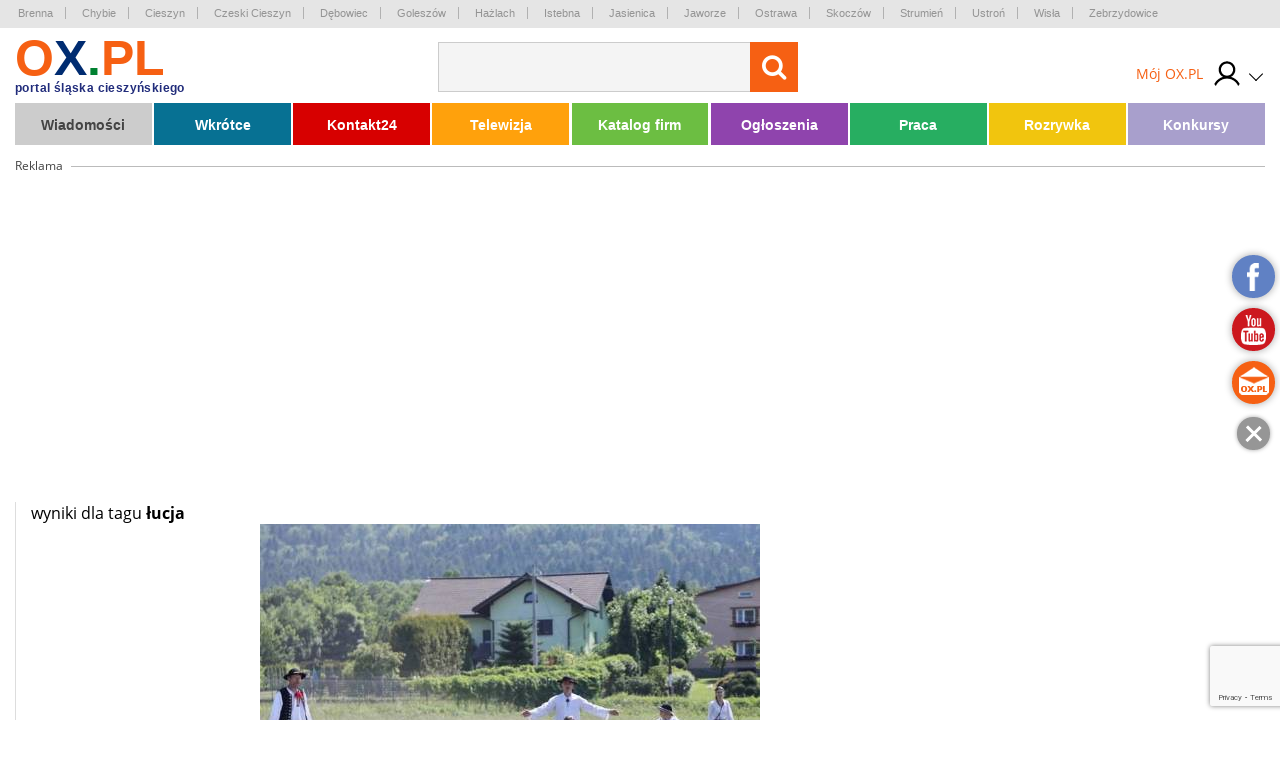

--- FILE ---
content_type: text/html; charset=utf-8
request_url: https://www.google.com/recaptcha/api2/anchor?ar=1&k=6LfdU7YnAAAAAMgfoxo_epy7M5Fi1NvHszL6wJZX&co=aHR0cHM6Ly90YWdpLm94LnBsOjQ0Mw..&hl=en&v=PoyoqOPhxBO7pBk68S4YbpHZ&size=invisible&anchor-ms=20000&execute-ms=30000&cb=wtv8va953o2r
body_size: 48687
content:
<!DOCTYPE HTML><html dir="ltr" lang="en"><head><meta http-equiv="Content-Type" content="text/html; charset=UTF-8">
<meta http-equiv="X-UA-Compatible" content="IE=edge">
<title>reCAPTCHA</title>
<style type="text/css">
/* cyrillic-ext */
@font-face {
  font-family: 'Roboto';
  font-style: normal;
  font-weight: 400;
  font-stretch: 100%;
  src: url(//fonts.gstatic.com/s/roboto/v48/KFO7CnqEu92Fr1ME7kSn66aGLdTylUAMa3GUBHMdazTgWw.woff2) format('woff2');
  unicode-range: U+0460-052F, U+1C80-1C8A, U+20B4, U+2DE0-2DFF, U+A640-A69F, U+FE2E-FE2F;
}
/* cyrillic */
@font-face {
  font-family: 'Roboto';
  font-style: normal;
  font-weight: 400;
  font-stretch: 100%;
  src: url(//fonts.gstatic.com/s/roboto/v48/KFO7CnqEu92Fr1ME7kSn66aGLdTylUAMa3iUBHMdazTgWw.woff2) format('woff2');
  unicode-range: U+0301, U+0400-045F, U+0490-0491, U+04B0-04B1, U+2116;
}
/* greek-ext */
@font-face {
  font-family: 'Roboto';
  font-style: normal;
  font-weight: 400;
  font-stretch: 100%;
  src: url(//fonts.gstatic.com/s/roboto/v48/KFO7CnqEu92Fr1ME7kSn66aGLdTylUAMa3CUBHMdazTgWw.woff2) format('woff2');
  unicode-range: U+1F00-1FFF;
}
/* greek */
@font-face {
  font-family: 'Roboto';
  font-style: normal;
  font-weight: 400;
  font-stretch: 100%;
  src: url(//fonts.gstatic.com/s/roboto/v48/KFO7CnqEu92Fr1ME7kSn66aGLdTylUAMa3-UBHMdazTgWw.woff2) format('woff2');
  unicode-range: U+0370-0377, U+037A-037F, U+0384-038A, U+038C, U+038E-03A1, U+03A3-03FF;
}
/* math */
@font-face {
  font-family: 'Roboto';
  font-style: normal;
  font-weight: 400;
  font-stretch: 100%;
  src: url(//fonts.gstatic.com/s/roboto/v48/KFO7CnqEu92Fr1ME7kSn66aGLdTylUAMawCUBHMdazTgWw.woff2) format('woff2');
  unicode-range: U+0302-0303, U+0305, U+0307-0308, U+0310, U+0312, U+0315, U+031A, U+0326-0327, U+032C, U+032F-0330, U+0332-0333, U+0338, U+033A, U+0346, U+034D, U+0391-03A1, U+03A3-03A9, U+03B1-03C9, U+03D1, U+03D5-03D6, U+03F0-03F1, U+03F4-03F5, U+2016-2017, U+2034-2038, U+203C, U+2040, U+2043, U+2047, U+2050, U+2057, U+205F, U+2070-2071, U+2074-208E, U+2090-209C, U+20D0-20DC, U+20E1, U+20E5-20EF, U+2100-2112, U+2114-2115, U+2117-2121, U+2123-214F, U+2190, U+2192, U+2194-21AE, U+21B0-21E5, U+21F1-21F2, U+21F4-2211, U+2213-2214, U+2216-22FF, U+2308-230B, U+2310, U+2319, U+231C-2321, U+2336-237A, U+237C, U+2395, U+239B-23B7, U+23D0, U+23DC-23E1, U+2474-2475, U+25AF, U+25B3, U+25B7, U+25BD, U+25C1, U+25CA, U+25CC, U+25FB, U+266D-266F, U+27C0-27FF, U+2900-2AFF, U+2B0E-2B11, U+2B30-2B4C, U+2BFE, U+3030, U+FF5B, U+FF5D, U+1D400-1D7FF, U+1EE00-1EEFF;
}
/* symbols */
@font-face {
  font-family: 'Roboto';
  font-style: normal;
  font-weight: 400;
  font-stretch: 100%;
  src: url(//fonts.gstatic.com/s/roboto/v48/KFO7CnqEu92Fr1ME7kSn66aGLdTylUAMaxKUBHMdazTgWw.woff2) format('woff2');
  unicode-range: U+0001-000C, U+000E-001F, U+007F-009F, U+20DD-20E0, U+20E2-20E4, U+2150-218F, U+2190, U+2192, U+2194-2199, U+21AF, U+21E6-21F0, U+21F3, U+2218-2219, U+2299, U+22C4-22C6, U+2300-243F, U+2440-244A, U+2460-24FF, U+25A0-27BF, U+2800-28FF, U+2921-2922, U+2981, U+29BF, U+29EB, U+2B00-2BFF, U+4DC0-4DFF, U+FFF9-FFFB, U+10140-1018E, U+10190-1019C, U+101A0, U+101D0-101FD, U+102E0-102FB, U+10E60-10E7E, U+1D2C0-1D2D3, U+1D2E0-1D37F, U+1F000-1F0FF, U+1F100-1F1AD, U+1F1E6-1F1FF, U+1F30D-1F30F, U+1F315, U+1F31C, U+1F31E, U+1F320-1F32C, U+1F336, U+1F378, U+1F37D, U+1F382, U+1F393-1F39F, U+1F3A7-1F3A8, U+1F3AC-1F3AF, U+1F3C2, U+1F3C4-1F3C6, U+1F3CA-1F3CE, U+1F3D4-1F3E0, U+1F3ED, U+1F3F1-1F3F3, U+1F3F5-1F3F7, U+1F408, U+1F415, U+1F41F, U+1F426, U+1F43F, U+1F441-1F442, U+1F444, U+1F446-1F449, U+1F44C-1F44E, U+1F453, U+1F46A, U+1F47D, U+1F4A3, U+1F4B0, U+1F4B3, U+1F4B9, U+1F4BB, U+1F4BF, U+1F4C8-1F4CB, U+1F4D6, U+1F4DA, U+1F4DF, U+1F4E3-1F4E6, U+1F4EA-1F4ED, U+1F4F7, U+1F4F9-1F4FB, U+1F4FD-1F4FE, U+1F503, U+1F507-1F50B, U+1F50D, U+1F512-1F513, U+1F53E-1F54A, U+1F54F-1F5FA, U+1F610, U+1F650-1F67F, U+1F687, U+1F68D, U+1F691, U+1F694, U+1F698, U+1F6AD, U+1F6B2, U+1F6B9-1F6BA, U+1F6BC, U+1F6C6-1F6CF, U+1F6D3-1F6D7, U+1F6E0-1F6EA, U+1F6F0-1F6F3, U+1F6F7-1F6FC, U+1F700-1F7FF, U+1F800-1F80B, U+1F810-1F847, U+1F850-1F859, U+1F860-1F887, U+1F890-1F8AD, U+1F8B0-1F8BB, U+1F8C0-1F8C1, U+1F900-1F90B, U+1F93B, U+1F946, U+1F984, U+1F996, U+1F9E9, U+1FA00-1FA6F, U+1FA70-1FA7C, U+1FA80-1FA89, U+1FA8F-1FAC6, U+1FACE-1FADC, U+1FADF-1FAE9, U+1FAF0-1FAF8, U+1FB00-1FBFF;
}
/* vietnamese */
@font-face {
  font-family: 'Roboto';
  font-style: normal;
  font-weight: 400;
  font-stretch: 100%;
  src: url(//fonts.gstatic.com/s/roboto/v48/KFO7CnqEu92Fr1ME7kSn66aGLdTylUAMa3OUBHMdazTgWw.woff2) format('woff2');
  unicode-range: U+0102-0103, U+0110-0111, U+0128-0129, U+0168-0169, U+01A0-01A1, U+01AF-01B0, U+0300-0301, U+0303-0304, U+0308-0309, U+0323, U+0329, U+1EA0-1EF9, U+20AB;
}
/* latin-ext */
@font-face {
  font-family: 'Roboto';
  font-style: normal;
  font-weight: 400;
  font-stretch: 100%;
  src: url(//fonts.gstatic.com/s/roboto/v48/KFO7CnqEu92Fr1ME7kSn66aGLdTylUAMa3KUBHMdazTgWw.woff2) format('woff2');
  unicode-range: U+0100-02BA, U+02BD-02C5, U+02C7-02CC, U+02CE-02D7, U+02DD-02FF, U+0304, U+0308, U+0329, U+1D00-1DBF, U+1E00-1E9F, U+1EF2-1EFF, U+2020, U+20A0-20AB, U+20AD-20C0, U+2113, U+2C60-2C7F, U+A720-A7FF;
}
/* latin */
@font-face {
  font-family: 'Roboto';
  font-style: normal;
  font-weight: 400;
  font-stretch: 100%;
  src: url(//fonts.gstatic.com/s/roboto/v48/KFO7CnqEu92Fr1ME7kSn66aGLdTylUAMa3yUBHMdazQ.woff2) format('woff2');
  unicode-range: U+0000-00FF, U+0131, U+0152-0153, U+02BB-02BC, U+02C6, U+02DA, U+02DC, U+0304, U+0308, U+0329, U+2000-206F, U+20AC, U+2122, U+2191, U+2193, U+2212, U+2215, U+FEFF, U+FFFD;
}
/* cyrillic-ext */
@font-face {
  font-family: 'Roboto';
  font-style: normal;
  font-weight: 500;
  font-stretch: 100%;
  src: url(//fonts.gstatic.com/s/roboto/v48/KFO7CnqEu92Fr1ME7kSn66aGLdTylUAMa3GUBHMdazTgWw.woff2) format('woff2');
  unicode-range: U+0460-052F, U+1C80-1C8A, U+20B4, U+2DE0-2DFF, U+A640-A69F, U+FE2E-FE2F;
}
/* cyrillic */
@font-face {
  font-family: 'Roboto';
  font-style: normal;
  font-weight: 500;
  font-stretch: 100%;
  src: url(//fonts.gstatic.com/s/roboto/v48/KFO7CnqEu92Fr1ME7kSn66aGLdTylUAMa3iUBHMdazTgWw.woff2) format('woff2');
  unicode-range: U+0301, U+0400-045F, U+0490-0491, U+04B0-04B1, U+2116;
}
/* greek-ext */
@font-face {
  font-family: 'Roboto';
  font-style: normal;
  font-weight: 500;
  font-stretch: 100%;
  src: url(//fonts.gstatic.com/s/roboto/v48/KFO7CnqEu92Fr1ME7kSn66aGLdTylUAMa3CUBHMdazTgWw.woff2) format('woff2');
  unicode-range: U+1F00-1FFF;
}
/* greek */
@font-face {
  font-family: 'Roboto';
  font-style: normal;
  font-weight: 500;
  font-stretch: 100%;
  src: url(//fonts.gstatic.com/s/roboto/v48/KFO7CnqEu92Fr1ME7kSn66aGLdTylUAMa3-UBHMdazTgWw.woff2) format('woff2');
  unicode-range: U+0370-0377, U+037A-037F, U+0384-038A, U+038C, U+038E-03A1, U+03A3-03FF;
}
/* math */
@font-face {
  font-family: 'Roboto';
  font-style: normal;
  font-weight: 500;
  font-stretch: 100%;
  src: url(//fonts.gstatic.com/s/roboto/v48/KFO7CnqEu92Fr1ME7kSn66aGLdTylUAMawCUBHMdazTgWw.woff2) format('woff2');
  unicode-range: U+0302-0303, U+0305, U+0307-0308, U+0310, U+0312, U+0315, U+031A, U+0326-0327, U+032C, U+032F-0330, U+0332-0333, U+0338, U+033A, U+0346, U+034D, U+0391-03A1, U+03A3-03A9, U+03B1-03C9, U+03D1, U+03D5-03D6, U+03F0-03F1, U+03F4-03F5, U+2016-2017, U+2034-2038, U+203C, U+2040, U+2043, U+2047, U+2050, U+2057, U+205F, U+2070-2071, U+2074-208E, U+2090-209C, U+20D0-20DC, U+20E1, U+20E5-20EF, U+2100-2112, U+2114-2115, U+2117-2121, U+2123-214F, U+2190, U+2192, U+2194-21AE, U+21B0-21E5, U+21F1-21F2, U+21F4-2211, U+2213-2214, U+2216-22FF, U+2308-230B, U+2310, U+2319, U+231C-2321, U+2336-237A, U+237C, U+2395, U+239B-23B7, U+23D0, U+23DC-23E1, U+2474-2475, U+25AF, U+25B3, U+25B7, U+25BD, U+25C1, U+25CA, U+25CC, U+25FB, U+266D-266F, U+27C0-27FF, U+2900-2AFF, U+2B0E-2B11, U+2B30-2B4C, U+2BFE, U+3030, U+FF5B, U+FF5D, U+1D400-1D7FF, U+1EE00-1EEFF;
}
/* symbols */
@font-face {
  font-family: 'Roboto';
  font-style: normal;
  font-weight: 500;
  font-stretch: 100%;
  src: url(//fonts.gstatic.com/s/roboto/v48/KFO7CnqEu92Fr1ME7kSn66aGLdTylUAMaxKUBHMdazTgWw.woff2) format('woff2');
  unicode-range: U+0001-000C, U+000E-001F, U+007F-009F, U+20DD-20E0, U+20E2-20E4, U+2150-218F, U+2190, U+2192, U+2194-2199, U+21AF, U+21E6-21F0, U+21F3, U+2218-2219, U+2299, U+22C4-22C6, U+2300-243F, U+2440-244A, U+2460-24FF, U+25A0-27BF, U+2800-28FF, U+2921-2922, U+2981, U+29BF, U+29EB, U+2B00-2BFF, U+4DC0-4DFF, U+FFF9-FFFB, U+10140-1018E, U+10190-1019C, U+101A0, U+101D0-101FD, U+102E0-102FB, U+10E60-10E7E, U+1D2C0-1D2D3, U+1D2E0-1D37F, U+1F000-1F0FF, U+1F100-1F1AD, U+1F1E6-1F1FF, U+1F30D-1F30F, U+1F315, U+1F31C, U+1F31E, U+1F320-1F32C, U+1F336, U+1F378, U+1F37D, U+1F382, U+1F393-1F39F, U+1F3A7-1F3A8, U+1F3AC-1F3AF, U+1F3C2, U+1F3C4-1F3C6, U+1F3CA-1F3CE, U+1F3D4-1F3E0, U+1F3ED, U+1F3F1-1F3F3, U+1F3F5-1F3F7, U+1F408, U+1F415, U+1F41F, U+1F426, U+1F43F, U+1F441-1F442, U+1F444, U+1F446-1F449, U+1F44C-1F44E, U+1F453, U+1F46A, U+1F47D, U+1F4A3, U+1F4B0, U+1F4B3, U+1F4B9, U+1F4BB, U+1F4BF, U+1F4C8-1F4CB, U+1F4D6, U+1F4DA, U+1F4DF, U+1F4E3-1F4E6, U+1F4EA-1F4ED, U+1F4F7, U+1F4F9-1F4FB, U+1F4FD-1F4FE, U+1F503, U+1F507-1F50B, U+1F50D, U+1F512-1F513, U+1F53E-1F54A, U+1F54F-1F5FA, U+1F610, U+1F650-1F67F, U+1F687, U+1F68D, U+1F691, U+1F694, U+1F698, U+1F6AD, U+1F6B2, U+1F6B9-1F6BA, U+1F6BC, U+1F6C6-1F6CF, U+1F6D3-1F6D7, U+1F6E0-1F6EA, U+1F6F0-1F6F3, U+1F6F7-1F6FC, U+1F700-1F7FF, U+1F800-1F80B, U+1F810-1F847, U+1F850-1F859, U+1F860-1F887, U+1F890-1F8AD, U+1F8B0-1F8BB, U+1F8C0-1F8C1, U+1F900-1F90B, U+1F93B, U+1F946, U+1F984, U+1F996, U+1F9E9, U+1FA00-1FA6F, U+1FA70-1FA7C, U+1FA80-1FA89, U+1FA8F-1FAC6, U+1FACE-1FADC, U+1FADF-1FAE9, U+1FAF0-1FAF8, U+1FB00-1FBFF;
}
/* vietnamese */
@font-face {
  font-family: 'Roboto';
  font-style: normal;
  font-weight: 500;
  font-stretch: 100%;
  src: url(//fonts.gstatic.com/s/roboto/v48/KFO7CnqEu92Fr1ME7kSn66aGLdTylUAMa3OUBHMdazTgWw.woff2) format('woff2');
  unicode-range: U+0102-0103, U+0110-0111, U+0128-0129, U+0168-0169, U+01A0-01A1, U+01AF-01B0, U+0300-0301, U+0303-0304, U+0308-0309, U+0323, U+0329, U+1EA0-1EF9, U+20AB;
}
/* latin-ext */
@font-face {
  font-family: 'Roboto';
  font-style: normal;
  font-weight: 500;
  font-stretch: 100%;
  src: url(//fonts.gstatic.com/s/roboto/v48/KFO7CnqEu92Fr1ME7kSn66aGLdTylUAMa3KUBHMdazTgWw.woff2) format('woff2');
  unicode-range: U+0100-02BA, U+02BD-02C5, U+02C7-02CC, U+02CE-02D7, U+02DD-02FF, U+0304, U+0308, U+0329, U+1D00-1DBF, U+1E00-1E9F, U+1EF2-1EFF, U+2020, U+20A0-20AB, U+20AD-20C0, U+2113, U+2C60-2C7F, U+A720-A7FF;
}
/* latin */
@font-face {
  font-family: 'Roboto';
  font-style: normal;
  font-weight: 500;
  font-stretch: 100%;
  src: url(//fonts.gstatic.com/s/roboto/v48/KFO7CnqEu92Fr1ME7kSn66aGLdTylUAMa3yUBHMdazQ.woff2) format('woff2');
  unicode-range: U+0000-00FF, U+0131, U+0152-0153, U+02BB-02BC, U+02C6, U+02DA, U+02DC, U+0304, U+0308, U+0329, U+2000-206F, U+20AC, U+2122, U+2191, U+2193, U+2212, U+2215, U+FEFF, U+FFFD;
}
/* cyrillic-ext */
@font-face {
  font-family: 'Roboto';
  font-style: normal;
  font-weight: 900;
  font-stretch: 100%;
  src: url(//fonts.gstatic.com/s/roboto/v48/KFO7CnqEu92Fr1ME7kSn66aGLdTylUAMa3GUBHMdazTgWw.woff2) format('woff2');
  unicode-range: U+0460-052F, U+1C80-1C8A, U+20B4, U+2DE0-2DFF, U+A640-A69F, U+FE2E-FE2F;
}
/* cyrillic */
@font-face {
  font-family: 'Roboto';
  font-style: normal;
  font-weight: 900;
  font-stretch: 100%;
  src: url(//fonts.gstatic.com/s/roboto/v48/KFO7CnqEu92Fr1ME7kSn66aGLdTylUAMa3iUBHMdazTgWw.woff2) format('woff2');
  unicode-range: U+0301, U+0400-045F, U+0490-0491, U+04B0-04B1, U+2116;
}
/* greek-ext */
@font-face {
  font-family: 'Roboto';
  font-style: normal;
  font-weight: 900;
  font-stretch: 100%;
  src: url(//fonts.gstatic.com/s/roboto/v48/KFO7CnqEu92Fr1ME7kSn66aGLdTylUAMa3CUBHMdazTgWw.woff2) format('woff2');
  unicode-range: U+1F00-1FFF;
}
/* greek */
@font-face {
  font-family: 'Roboto';
  font-style: normal;
  font-weight: 900;
  font-stretch: 100%;
  src: url(//fonts.gstatic.com/s/roboto/v48/KFO7CnqEu92Fr1ME7kSn66aGLdTylUAMa3-UBHMdazTgWw.woff2) format('woff2');
  unicode-range: U+0370-0377, U+037A-037F, U+0384-038A, U+038C, U+038E-03A1, U+03A3-03FF;
}
/* math */
@font-face {
  font-family: 'Roboto';
  font-style: normal;
  font-weight: 900;
  font-stretch: 100%;
  src: url(//fonts.gstatic.com/s/roboto/v48/KFO7CnqEu92Fr1ME7kSn66aGLdTylUAMawCUBHMdazTgWw.woff2) format('woff2');
  unicode-range: U+0302-0303, U+0305, U+0307-0308, U+0310, U+0312, U+0315, U+031A, U+0326-0327, U+032C, U+032F-0330, U+0332-0333, U+0338, U+033A, U+0346, U+034D, U+0391-03A1, U+03A3-03A9, U+03B1-03C9, U+03D1, U+03D5-03D6, U+03F0-03F1, U+03F4-03F5, U+2016-2017, U+2034-2038, U+203C, U+2040, U+2043, U+2047, U+2050, U+2057, U+205F, U+2070-2071, U+2074-208E, U+2090-209C, U+20D0-20DC, U+20E1, U+20E5-20EF, U+2100-2112, U+2114-2115, U+2117-2121, U+2123-214F, U+2190, U+2192, U+2194-21AE, U+21B0-21E5, U+21F1-21F2, U+21F4-2211, U+2213-2214, U+2216-22FF, U+2308-230B, U+2310, U+2319, U+231C-2321, U+2336-237A, U+237C, U+2395, U+239B-23B7, U+23D0, U+23DC-23E1, U+2474-2475, U+25AF, U+25B3, U+25B7, U+25BD, U+25C1, U+25CA, U+25CC, U+25FB, U+266D-266F, U+27C0-27FF, U+2900-2AFF, U+2B0E-2B11, U+2B30-2B4C, U+2BFE, U+3030, U+FF5B, U+FF5D, U+1D400-1D7FF, U+1EE00-1EEFF;
}
/* symbols */
@font-face {
  font-family: 'Roboto';
  font-style: normal;
  font-weight: 900;
  font-stretch: 100%;
  src: url(//fonts.gstatic.com/s/roboto/v48/KFO7CnqEu92Fr1ME7kSn66aGLdTylUAMaxKUBHMdazTgWw.woff2) format('woff2');
  unicode-range: U+0001-000C, U+000E-001F, U+007F-009F, U+20DD-20E0, U+20E2-20E4, U+2150-218F, U+2190, U+2192, U+2194-2199, U+21AF, U+21E6-21F0, U+21F3, U+2218-2219, U+2299, U+22C4-22C6, U+2300-243F, U+2440-244A, U+2460-24FF, U+25A0-27BF, U+2800-28FF, U+2921-2922, U+2981, U+29BF, U+29EB, U+2B00-2BFF, U+4DC0-4DFF, U+FFF9-FFFB, U+10140-1018E, U+10190-1019C, U+101A0, U+101D0-101FD, U+102E0-102FB, U+10E60-10E7E, U+1D2C0-1D2D3, U+1D2E0-1D37F, U+1F000-1F0FF, U+1F100-1F1AD, U+1F1E6-1F1FF, U+1F30D-1F30F, U+1F315, U+1F31C, U+1F31E, U+1F320-1F32C, U+1F336, U+1F378, U+1F37D, U+1F382, U+1F393-1F39F, U+1F3A7-1F3A8, U+1F3AC-1F3AF, U+1F3C2, U+1F3C4-1F3C6, U+1F3CA-1F3CE, U+1F3D4-1F3E0, U+1F3ED, U+1F3F1-1F3F3, U+1F3F5-1F3F7, U+1F408, U+1F415, U+1F41F, U+1F426, U+1F43F, U+1F441-1F442, U+1F444, U+1F446-1F449, U+1F44C-1F44E, U+1F453, U+1F46A, U+1F47D, U+1F4A3, U+1F4B0, U+1F4B3, U+1F4B9, U+1F4BB, U+1F4BF, U+1F4C8-1F4CB, U+1F4D6, U+1F4DA, U+1F4DF, U+1F4E3-1F4E6, U+1F4EA-1F4ED, U+1F4F7, U+1F4F9-1F4FB, U+1F4FD-1F4FE, U+1F503, U+1F507-1F50B, U+1F50D, U+1F512-1F513, U+1F53E-1F54A, U+1F54F-1F5FA, U+1F610, U+1F650-1F67F, U+1F687, U+1F68D, U+1F691, U+1F694, U+1F698, U+1F6AD, U+1F6B2, U+1F6B9-1F6BA, U+1F6BC, U+1F6C6-1F6CF, U+1F6D3-1F6D7, U+1F6E0-1F6EA, U+1F6F0-1F6F3, U+1F6F7-1F6FC, U+1F700-1F7FF, U+1F800-1F80B, U+1F810-1F847, U+1F850-1F859, U+1F860-1F887, U+1F890-1F8AD, U+1F8B0-1F8BB, U+1F8C0-1F8C1, U+1F900-1F90B, U+1F93B, U+1F946, U+1F984, U+1F996, U+1F9E9, U+1FA00-1FA6F, U+1FA70-1FA7C, U+1FA80-1FA89, U+1FA8F-1FAC6, U+1FACE-1FADC, U+1FADF-1FAE9, U+1FAF0-1FAF8, U+1FB00-1FBFF;
}
/* vietnamese */
@font-face {
  font-family: 'Roboto';
  font-style: normal;
  font-weight: 900;
  font-stretch: 100%;
  src: url(//fonts.gstatic.com/s/roboto/v48/KFO7CnqEu92Fr1ME7kSn66aGLdTylUAMa3OUBHMdazTgWw.woff2) format('woff2');
  unicode-range: U+0102-0103, U+0110-0111, U+0128-0129, U+0168-0169, U+01A0-01A1, U+01AF-01B0, U+0300-0301, U+0303-0304, U+0308-0309, U+0323, U+0329, U+1EA0-1EF9, U+20AB;
}
/* latin-ext */
@font-face {
  font-family: 'Roboto';
  font-style: normal;
  font-weight: 900;
  font-stretch: 100%;
  src: url(//fonts.gstatic.com/s/roboto/v48/KFO7CnqEu92Fr1ME7kSn66aGLdTylUAMa3KUBHMdazTgWw.woff2) format('woff2');
  unicode-range: U+0100-02BA, U+02BD-02C5, U+02C7-02CC, U+02CE-02D7, U+02DD-02FF, U+0304, U+0308, U+0329, U+1D00-1DBF, U+1E00-1E9F, U+1EF2-1EFF, U+2020, U+20A0-20AB, U+20AD-20C0, U+2113, U+2C60-2C7F, U+A720-A7FF;
}
/* latin */
@font-face {
  font-family: 'Roboto';
  font-style: normal;
  font-weight: 900;
  font-stretch: 100%;
  src: url(//fonts.gstatic.com/s/roboto/v48/KFO7CnqEu92Fr1ME7kSn66aGLdTylUAMa3yUBHMdazQ.woff2) format('woff2');
  unicode-range: U+0000-00FF, U+0131, U+0152-0153, U+02BB-02BC, U+02C6, U+02DA, U+02DC, U+0304, U+0308, U+0329, U+2000-206F, U+20AC, U+2122, U+2191, U+2193, U+2212, U+2215, U+FEFF, U+FFFD;
}

</style>
<link rel="stylesheet" type="text/css" href="https://www.gstatic.com/recaptcha/releases/PoyoqOPhxBO7pBk68S4YbpHZ/styles__ltr.css">
<script nonce="rUQjq0FsfiIedyljetUC6A" type="text/javascript">window['__recaptcha_api'] = 'https://www.google.com/recaptcha/api2/';</script>
<script type="text/javascript" src="https://www.gstatic.com/recaptcha/releases/PoyoqOPhxBO7pBk68S4YbpHZ/recaptcha__en.js" nonce="rUQjq0FsfiIedyljetUC6A">
      
    </script></head>
<body><div id="rc-anchor-alert" class="rc-anchor-alert"></div>
<input type="hidden" id="recaptcha-token" value="[base64]">
<script type="text/javascript" nonce="rUQjq0FsfiIedyljetUC6A">
      recaptcha.anchor.Main.init("[\x22ainput\x22,[\x22bgdata\x22,\x22\x22,\[base64]/[base64]/MjU1Ong/[base64]/[base64]/[base64]/[base64]/[base64]/[base64]/[base64]/[base64]/[base64]/[base64]/[base64]/[base64]/[base64]/[base64]/[base64]\\u003d\x22,\[base64]\\u003d\x22,\x22w6IsCG0dOSx0wp/CsjQRZ0jCsXUAEMKVWCIGOUhsRQ91B8Opw4bCqcKiw5Fsw7E3V8KmNcOrwp9BwrHDiMOkLgwhODnDjcO/w7hKZcOmwo/CmEZiw4TDpxHCtsK5FsKFw51OHkMTODtNwq1SZALDscKNOcOmTcKodsKkwr7Dr8OYeGhTChHChcO2UX/CtEXDnwAXw4JbCMObwrFHw4rCuFRxw7HDm8KAwrZUM8K+wpnCk2zDrMK9w7Z/PDQFwpnCm8O6wrPCuzg3WUUUKWPCosKMwrHCqMOcwqdKw7Igw5TChMOJw4N8d0/CkV/[base64]/DmMKPwr7Dhkk1fWwvwoc4wrkmw63CvUbDrcK1wpvDgRQrKwMfwqIUFgcCbizCkMO1DMKqN3Z9ADbDg8KBJlfDscKBaU7DqcOOOcO5wr0xwqAKbS/CvMKCwo3CvsOQw6nDgsOww7LClMOTwrvChMOGRcOycwDDhlbCisOAT8OYwqwNaClRGRHDuhEyfmPCkz0qw4EmbW5FMsKNwpLDmsOgwr7CnmjDtnLCpHtgTMOwaMKuwolZPH/Cim9fw5h6wrnClidgwoLCijDDn087WTzDiiPDjzZGw6IxbcKQCcKSLU7DiMOXwpHCu8KSwrnDgcOeB8KrasO/wql+wp3DosKIwpITwp3DvMKJBkLCkQk/wrHDgRDCv1fCoMK0wrMUwqrComTCtxVYJcOWw6fChsOeORDCjsOXwoMqw4jChgTCl8OEfMO8wpDDgsKswqg/AsOEF8O8w6fDqgLCksOiwq/CkWTDgTg1f8O4ScKtScKhw5gfwpXDoicLPMO2w4nCnFc+G8OBwrDDu8OQB8K3w53DlsOkw7dpakpswooHKsKdw5rDsj8awqvDnnHCowLDtsKSw6kPZ8KPwqVSJil/w53DpH9wTWUaZ8KXUcOuZBTChkzCuGsrCxsUw7jCg3gJI8KrNcO1ZBrDpU5TCcKXw7Msf8OlwqVyfMKxwrTCg1IdQl9SJjsNIMKow7TDrsK0bMKsw5lqw4HCvDTCoihNw5/CikDCjsKWwr8dwrHDmnHCtlJvwocUw7TDvBstwoQrw7XCh0vCvQtFMW5mWTh5wq3CncOLIMKmViABX8O5wp/[base64]/[base64]/[base64]/DqkrDvMKoQFPCm8Oow7LClz3DqlvDmMKydcOJTMOlHsKuwr5Fw5RTFVPCrMOkdsOvSzFtX8KkAMKNw6DCvMOPw6BbSzjCpMOFwpFBF8KTw7DCrEvCjH9zwr9yw6E5w7HDlgxBw5fCr33CgMOeHQ4LMndTw4TDhVwAw7lLJABvXidiwqRuw6HCjQ/DvCbCrkp5w6NowpE4w7VwH8KlLUHClkbDjMKBwpdIFGppwq/CtS84WsOoU8K7J8OtNkYHBsKJCj99wr0vwoBjW8K0wqjCp8Kka8OHw6rDgkB8HEHCv13DmsKZQGTDjsO4dCdRNMOIwoUEB2rDs3PCghLDiMKrDXvCg8OwwqkJHTMlImDDqirCmcO3JiNpw512GAXDiMKRw6phw7kUccKhw5Uuwq/CtcODw6wrHlpTfhLDtcKBHT/Cm8KEw43CiMKhw7ImJMO7U3xwYTPDtcO5wo1hPSzCtsKWwpp+TTlYwr0bOGTDoyHChEc7w4TDiFDCksK5MMKhw7sow6UCfD4tfgdSw4PDizlpw4/CqQTCvAtraSTCtcOUQ3jClsO3esO1wrYNwqfCtE1bwrI3w51/w7XCh8O3e0XCicKJw4zDth7DtsOsw7jCkMKAT8KJw5TDijQbJcOiw65RIGEBwoLDjRPDqQksLnjCpjzCkG0PEcOrAzs8wrsow5l4wq/CujTDoifClMOES1ZARcOgcSnDgksDHms4wq/[base64]/DmcOCw6xqw4bDnyrDpTbCl8KPY8Okw54Gw4pZW03CsUrDixNrazfCmkTDkMKhNzTDu1hdw5DCs8Ozw6LCjE1ow79TLBLCgG93w4jDg8KNLMOoez8ZFkHDvgPCl8O4w6HDocOlworCvsOzwrNmwq/ClsOnQRAQwrljwpzCgVLDpsOswpl8a8Onw4FmDMKSw4tJw7MGIAPCu8KvA8OrTMO4wrvDnsO8woBaQFILw6rCvEREQ3rCh8OMFhFuw4vDksK/wrUQZsOVLm9pNsKcJsOSworCisK7BMKCw5zDscKQbMOTDMK3d3BywrUlPiYbQcKRKlpdLQrCrcOlwqcWZzcoZcKgw4TDnDANE0MFD8OqwoLCiMOGwp/Ch8KMMsOQw6fDv8K5blfCh8OZw6jCu8Kpwp1QfMOmwqPCu27DhxvCqsOGw6fDvTHDsSI+PhtJw5U/[base64]/Cm2VBw6JXw7Zbal5qw4fCksKAZ3UywrFrw5Zjw6LDoj7Dh1HDqcKgPC7Ch3rDicOaLMKswogmJcKuUjvDhMODw5TDtgHCqWPCrT1Nwq/Cq0rCtcOPecO9DzFHFSrCkcKJwqFOw4xOw6lPw4zDgMKhS8K8UMOQw7R0aQMDXcOCQWxpwogvGlIlwosSwrBMbQMSIVRfwp3Dlh/DmzLDg8OkwrR6w6nDiRDCgMOBQ3nDt2JJwrnCrBV8fj/Dow9Tw6rDkms9wq/ClcOuw5bDsSfCmzDDgVgBfwYUw7rCsx47wr/[base64]/DkBHDvQHCrjY8KDUCJ2l9w6gcw6PDmlTDrcOxelUEAwPDssKyw4UUw5duTwfClcO0wp3Dn8O9w7jChTbDgsOyw64mwrzDkMKmw7hjCQ/DrMKxRsKAEMKIScKAM8K6Q8KDfCBQbQbClXHCncOhf3vCqcKhwqvCncOrw7zDpDHCmwwhw43Ch3YCRzfDmHg5w63Cpz/[base64]/[base64]/w7d2wp8pAcOIESbCmcOmwpzCtcOiw7NGEsKXBAfClMKkw4TDvnYgYsOCAhHCsVrCo8Oae30Aw50dNsKxwrvCrkVZN211wqvCmCTDu8Kpw6/DpDHDgMOidxDDlHBrwqkFw5HChX3Ds8OXwozCjMKeLB97I8K6eEscw7TDk8OYYx0Jw6MqwrLCvsKjQFk2NcKWwrgBecKaDyFrw6DDqsOBw5pPU8Okb8Kxwr43w60vS8OQw6hgw4/Cu8OGOkvDrcO+w4hAwp5pw47CoMKjCXRGE8OKCMKoESjDogbDksKfwpsFwok5wo/CgVJ4fXTCtMKhwoHDucKkw5XCrCU1RhwDw4V2w7bClmtKIFfChFLDu8O7w6TDni/CnsO0KUHCtcK4WTPDgcO9w4UhQcOMw4jCsGbDk8ObOMKiVMOZwoHDj2PCn8KqQMOOw67DuDFWw5J7XcOUwq3Ds28NwrA6wq7Co37DjiFXw5vCmFnCgjNIPsOzIjXDoyh/[base64]/d8Onw4DClMKTw78XwpjDuDrCmcOBNSfDg8KaVF1hwpDCncKHwqIDwqzCnT7Cm8Obw45awpfCkcKMMMOdw79vf2YpVG/ChMKFE8KKwpbCkHvDmsKGwofCkMK/wqrDoXInBhzClQnCoFkXHCxnwp0ucMK/D1lYw7fDvwrDjHfDlcK9GsKaw6UkG8O9wonCvHrDiwcCw7rChcKdfjclw4nCqAFCT8K1FFzDh8OkG8OgwoIFwq8kwoQAw53CtwPDnsOmw7Ilwo3ClsKUw6QJcxHDhHvCusOhw5MWw4TDum3DhsOQworCpjNrXMKcwpVZwqgUw7JZaFPDoW5IcyHDqsO8wo/ContgwqgewpAAw7fCocOBWMK8EFLDtMO8w5DDkcORI8OdYi3Di3VOOcKhcGwZw6DCi0rDucOow41FCCFbw4xPw7zDicOtwr7DrcO2w5UfIcOQwpJlwqPDr8O8PMKAwrUdZHLCg1bCmMO7wqTDrQ0RwrJne8OhwpfDrcKZe8Osw4Jtw4/ChFMPOTVLLl40eHvDo8OJwopzf0TDmMOBEC7Cm1JIwoPCgsKuwqLDkMO2aD18Pgt8bEowaA3Cv8OPIw5YwqrDnArDssOmPFZsw78BwrtCwr/ChMKuw4ZxSgdWOcOgOndtw4gbZMK2IBnCrcOIw5tNw6TDrsOvZcKxwo7CqEzCp25Iwo3DvMOlw4TDsVTDm8OzwoXCk8OWCsK4CMOrbsKewpHDu8OWGsKQwq3ChcOSwqQvRQHDiXPDvk9Pw5VpDsOAwoV7LcOgw5Akc8KFMsO8wrYKw45nXC/CusKSQz7CqTjDojzCm8KmccO4wrRLw7zDtxIWLQoOw45Lwpgva8KkZ3TDrR4+IW7Ds8Orwo9hQ8KCa8K5wpoZQcO5w7I0Hn0Cwr/[base64]/DscKvwqUgG0ViwoMtw5gmwpUiEnxqwpvDr8KHMMOJw6HCllwQwr5nYw93w4TCuMOAw7MIw5LDvBkUw5HDh19mV8OYZMOsw5PCqjRMwrLDoRkBIGTDuWAjw6ZGw6DCrk4+wq0NN1LCtMKvwp7Dp3/DtsOdwqpYT8KWRsKMQh4LwonDly3ChMKXcWZKIBM2YgTCrQM8Z1IDwqIbU0dPTMKOwrRyw5DClsOyw7TDssO8OxI0wo7DhMO/EH08w5TDvkMWbsK+XHpgGmrDtsOSwqrCv8OcQMOSKkI/woNFURvCosOIVH7Cj8KgH8KrVGnCkMKyNU0CNMOIOmjCvsOoe8KSwqDDmRtewojDk3IlP8OCEMO4UlF3wrLDm29lw5wuLTswGlMKGMKsbRo7w6wgw6TCrwx3egrCqjfCtcK6eUI+w490w7ZZMcO2cRR9w4XDtcK/w6Eww7bCin/DosOIKBU5TBg4w7wGccK7w4nDvwM0w57CpC0JfiTDv8O+w7bDv8KvwocJwqTDrShIwrXCscODFsKCwqESwobCnRvDp8OPIC5sGcOWwroYUk8Fw6UqAGEbO8OLAcOSw7/Dk8KxBgoZHxxqPcKqw5sdwqhsaWjCl0o6w6/Dj0Iyw5cIw6jCt2IUQHvCmcKCw7pvGcONwrXDlFvDocO/wo7DgsOzcMO4w7PCj3Mywr90fcKyw6HDoMOKEmMiw47DlGTCqsOtMDvDqcOOwrDDpMOOwq/DgzLDo8K0w6LCgHAmIlYBaTJHMMKBAxYmUwxbAC7Com7CnUQlwpTCnVQXY8OlwoU3wq7DtiLDgA3DgsO9wrRiMhcvT8O1RRvCmcKMIwLDk8O7w7RNwrMiRMO2w5R+AcOwaiNGQsORwrnDjzFjw5bCjifDoGHCmy3DgcO9wqNRw7jCmx/DgARKwrYiwq/DgsOOwo0XdH7DoMKFUxl0S2NrwoNqF1nCkMOOecK3DU9ewqxRw6IwYMKdFsOTw6PDrcOfw6fDmgB/VcKQAGjCqX9VEQ0EwohlR30IVcKyFkpBQXRlUkJoQCILN8KvRQNIwpHDoUjDhMKXw7ICw5rDgQHDql5gZ8KKw5vCgB8TA8OubWLCg8OQw5w+w7DChi4vwo7Cl8Olw5/DssOcO8OGwrvDhVFlGsOCwpBIwp0FwrllEEghQBIANMKswpjDi8KmDMOIwoHCuUt7w4HCin45wp58w6cyw7UHaMODJ8K1wqtKbsOEwp0BRiJNwq0pGE56w5gYPcOKw6bDlRzDscKJwq7CnRzCgj/CqMO8fsKQfcKWwrljwok1LMOVwoknHMOrwrk0wp3CtTnDtUIqZh/[base64]/JBY8Yj7CocKbMW5Ww7HDtEzDsMOpw61XKmvDjsOKF1HDoCY0f8K2bEwfw6/[base64]/w6TDmcOmYMOnF14aw5snYMKoSsOXcAsowrIvFy3DvUhQF2Mkw4fCqcKVwqZYwrTDksOVYjbCkifCisK0H8Ofw5TCpFfDlMOuLMOsRcOdR1Ijw4MQRcKQLcOOP8Kqw63DuSHDucK/w7gfC8OVEX3DlHlMw4ozT8O+MiZdccOWwqRWd17CpWPDsHzCs1DCgGtEw7c8w4HDgDjCrxQXwqJYwoLDrUvDgsO5VHrCu3fClMO/wpzDlcKVN0vDtcKiw68BwpDDocK7w7nDmDlsGTsbw7Nqw4AtESPCuh0Aw7bCpMKsChIpXsKBw7nCjCY8w75KAMOJwow9G2/DtnfCm8O+QsKTCkUmM8OUwpMRwrXDhh9ULCMQXw5ywrPDvFU4w74KwoRBJE/Ds8OUw5nCowgDR8K/[base64]/DmV07w6F2wpDCj8O2wrl9Y8KbAcKYeMO5w40sw67CtQMPYMKOQcK9w5nCtsKOwonDuMKcW8KCw67CjcOqw6PCtcK3w4w/wpROZHguJcKhwoDDtcOrBBN/OGpFw6crFmbDrMOFHsKHw4XCpMOiwrrDj8K7BMOYGivDgMKVPsOjHT/DtsK8wq53wrHDssOJw7DDnTbCsXbDncK3ZTvDlXrDilFnwqHCgMOtw74Ywr/Cl8KBNcKDwrvCmcKswq1pecOyw4zCnynDn0XDtwXDmxzDsMKwUMKXwpjDosOwwqLDm8OHw67DqmfClMOvIsOMLynCncOwcsKFw4kfIhtUCcOeTsKndik2d0bDicKDwo7CpcKqwpQvw5siHyTDgibDn03DtcOrw5zDnlRJwqNtUR4mw7PDsQLDkS95IEfDsQdOwo/DnwXCjcOiwq/DqwXCv8Onw75Cw6Y0wrZjwoTDvsORw7DClCR1DiFbTz80wrvDg8OdwozDksK5w5PDt0bCqxAWbQUvJ8KRJ2LDqC0cw4jCnMKHNMOiwplfA8KUw7fCsMKWwpMEw5/DvMKxw4rDsMK6EcKwYS/DnsKxw5bCuzXDhDfDssKGwr/[base64]/DsyLDhk48VnjCt8KhwrV7aSkmwrrDrFcwIBbDgQ9CBMOqQwpBw6fCiXLCoEsXwr9Fwp1xQG/DlsOCW2cHNmZvw7DDp0Atw47DtMOlRA3CvMORw7nDvU/ClzzDisK2wpLCo8K8w78NYsOHwpzCqH7CnVrDtXnDsH48wpxzwqjCkQ/DgzRlGMKEe8OvwpFuw40wCArCs049wqxTA8KsKQxFw5QCwqtbw5Bcw7jDmsO/w47DqMKAwr0aw7hbw7HDp8K4cgfCsMOjF8OowohMRcOdXwU1w6d/w4bCjMO4Gg1hwrYkw5jCm1Zzw5pPWg9XOsKXKiLCtMOGwozDhUzChDM6eyUgGcKFaMOewpHDoDp+aUfCusODIsOuU0BQVidVw7zDjkwrASlaw77CucKfwoVJwqfConICRl0/wq7DkAMjwpXDpsOlw6kAw5QOIEjCq8ONbcObw6s9e8Kvw4dRdyTDpcOXT8OkR8OqZRHCtkXCuy7Ct03CgcKiI8KcI8OQDV7CpzXDphbDl8KawpTCssKVw4MgSsOtw5xsGiTDpHDCtmTCvFbDhC0WYFzDk8Oiw6fDosOXwrHChWMwbk7CkgxtVsOjwqTCo8KCw5/[base64]/[base64]/Oy/[base64]/Dlz1WwrbDlsKCw4LDln/DoHXDkTLClFbCmjwzw4IOwocNw7BVw4HDgRMawpVJworCq8OfHMKBw5cPU8KOw63DlzjCimFdeV1TMMOlO0bCmMKBw6J0QgnCq8KnK8K0DE5xwpd/[base64]/CrDh4wp3DlR4/ecK6VsOENHjCq8OYwozDpwTDu34yGcOQw5zDkcK3KzXChMK4DcO0w4IGQXfDs3YQw47DiyMKw400wqNcwrjDrsKgw7nCsghhwqvDuz4sPsKWLBQxdMOjDxVkwphDw6M4Mi7CjFjCkcKzw75Jw67DtMO1w7tBw4lTw7Ncw7/CkcOwc8OENi5dHQzCssKSwpcJwoHDjsKjwodoXgFndmccwpdmeMOZw5wqTcOZSDVUwqDCmMOLw5/[base64]/CmHDCmDvCnFvDnsOtecO4w5hcwrRPwqoIHsKpwqDDvnJfdcKGYUzDtWbDtMK4b0bDpBRRa2d8W8KKLxsOwrwVwr3Djl4Sw7rCu8K8w7/CgxERI8KKwqvDisO0wplXw7sFI0YWQzzDrinDuSnDg1LCn8KYOcKEwrzDqjLClFEvw6psJMKeNVDCtMK5wrjCvcKuNMKRfS5zwqpcwo55w6U2wrlcV8KmDF4/PW0mRMOqHwXCrsKuw7sew6TDtFA5w44wwpZQwq1+ejEdZVxqJ8KxQlDCtW/DmsKdB3Bgw7DDn8Kkw4dGwrDDilNYVjc8wrzCicKkB8KnOMKWw6s6RWnCgk7Ck3ldw69vKMKVwo3Dg8KTK8KRfFbDscOmScO3LMK+MW/CucKswrvCqzXDpxN0wog4OcKYwoAHw6TCqsOoCz3CjsOhwpFQPB1Hw6RgZh1+w4xlbsOCwonDsMOaXmNxOTvDgsK9w6fDi0/CsMOOCsKoKH3DkcKNB1bCvRNMIDBhRMKVwrnDlsKFwrXDhB03A8KQdHvCuW8uwotNwp3CvMKADRdcOcKWfMOeQRHDuxXDjsOuYV5OZVJuwqzCiUrCilXDsR7CvsOLY8KQMcOdw4nChMKyMnxjwpfCk8O5Lw9Uw5PDnsOSwp/DjMO8RcOrEEFWw71WwotkwoDCgsO0woUBHSnCpcKNw7tIOC0vwoYtKsKlO1bCvFsPXWsrw6lOQcKQH8K/wrRVw5BbCsOXRCZuw69kw5XDmMOremR/w4zCh8KKwqXDocOYClrDvnU6w5bDlTsHa8OkNX0AdUnDriHCkxVLw78YGWBPwpp9VMOPfCY/w4bCoDHDmsKqwpg3wpnDrsOBw6HCtxAzDsKUwrLChcKlZ8KCVgfCsBXDrF/DocOOdcKzw4gRwqzDijkvwqp3woLCpWEXw7bCtUfDvMOwwqDDoMKZAsKKdkBAw5vDjztyEMKzwpsowp9ew55/[base64]/Cn8KcwqhgMEVkw6gMw6HDjMKLXjTDkS/[base64]/SsKpZcKowrwRwqt5DGILw7jCj2jDrsO7PsOMw7N5w5NBEcOhwqF6wqPDkydabUYCXkpJw4x/IcKzw4dxw5TDs8O6w7BLw4nDgHnCrMKcwqTCljLDngRgwqguKSbDjXhzwrTDmGvCsUrCk8OawoHCl8KaFcKbwrhrwr0yd14vQmlmwpVGw7vDnF7DjsOmw5bCk8KawpLDisKxbUsYO2Qdb2hjHm/DsMOWwpgVwphIY8K/PsO7woTCqsOUN8KgwqrCqXFTHcOsEjLDk0IUwqXDhwLCvzwRQ8Ocw54Aw5/CsU5/[base64]/w4PCr8O1B8K3PSvCgsKXIMKQwrXDhsO1w5lSw7LCnsO3wqhiPTIjwpXDu8OgZVjDpsO/X8OLwpAsQ8OjWGVvTQ7DgcKNZcKGwpbCjsO0XyzCiR3CiSrCix5zHMOrEcO7w4/Dh8OfwrIdwqJCOztTPsOAw44EPcO8fTXCqcKWd2TDkD80cEZ8dmLCkMKuw5A5CAbClsKQUxzDlQ/[base64]/[base64]/[base64]/K8KsRjbDlGDCtR8Ww6DDhFNgFcODwoFESm/DgMOuw5XCjsO9w4DCucKpTMKBGsKWacOLUsOWwpxcZsKATxI/w6zDu3TDmcOKZ8O3wq5lSMKgW8K6w5daw5xnwrbCocKychjDiQDCixAowqLCuX/[base64]/AEFlBsONw6jCghFow57CvF/CoQ0kw6twHSQyw6PDvmtaXFLCmBpWw4fDsQDCjH0ow5JmE8OUw57CujDDvcONw7oAwqnDshRtwqVhYsOTI8KjR8KDQlPDjB5dFEsJEcOCXCM1w7vDgXDDm8K8w6/CvsKaWAImw5RGw4ReeHguw7LDgS/CpMK6MVLCqQrCjVnCgcKgHFICEnUawpTDhcO2N8K9wr7CkMKHN8OyVsOsfjbDrcOlP13Ch8OuOipvw6sSXS4xwqxAwr0dBMOTw4cPw4TCssO5woVqMkPCgm5BL2zDgGvDrMKlw7bDvcO1c8Omw6/DuAt+w4xlGMKbw4khJFrChsKXBcKswrM4wqtid0omAcOYw4/DpMOzSMKlecKKw6DCvkcbw5bCp8OnIMKLOEvCgk8yw6vDoMOiwrvCiMKrw7FaUcOLwpkhY8K4H2ZBwoTDhR0/[base64]/Dr8KIw4HDunbDmA/CpsOvMBNjFcOnw7p4w6/Cu8OQw5UZwqR9wo8BXcOpw7HDl8KiFlzCrMOLwqk5w6rDpy0gw57CgMK0ZnwFRx/[base64]/Ct2zDu8O1w4nCh8O2E0zDvzbCgcOkw5TClsKFwoMCTjTCkAxIHGXCgsOdIEnCpUbCqcO/wrvCk0kdU2tKw4bDsybCgUlNbk5ew5bCrQxLRhZdOsK7fMODNg3DocK+ZcOuwrIsPW0/[base64]/wqvCt1PCosKFIcOTRFfDtcOKScK/MMOAw6N2wrvDk8OdVTh9bsOiRyEGw4FGw6RXHQo6fcOgYwdyVMKvPiXDnFbCscKpw4xFw5jCssKhw4PCvsKSZFwGwohbNMKCXTvDnMKew6VVQ1o7wpzChmzCsxgCNMKdwqp/w7kUHMKpRcKjwr7DkWtsKzhTVzHCg13CpVXCvsODwobDo8KlPcK0DXVqwoLCggYIGsKaw47Cp082AVzCowJQw7xxFMKXWSrDg8OYU8KjdRV/aCs+GMOqLwPCjcO4w7UDE3h8wrjCi05iwpLDs8OKQhkFcAByw5dxwo7CucOMw47CtA/[base64]/CosK/wrpNwofCscKjTR/DmcKYc8O9wrpHwqwzw6HCvAEEwpwGwozCtwAXw7LDosOVwrhFSALDr2Ypw6rCllvDtVzCnMOKFMKbeMO6w4zClcOYw5TCjcKEc8OJwo7CqMK5wrRww6peNRokFDQ/csKaBzzDi8KZIcO6w4lMJzVawrUJBMObEcK6XcOKw75rwrRxHMKxw61LYMOdw4QKwosyXsO0c8OMOcODLkxzwr/Cp1rDp8KLwrnDn8KxD8KqQm4/O1A6RApfwos9O3/[base64]/[base64]/w4VYDMKCcsK/VcK+LMOXwpBDwqwyw5/Co2AswpjDpFBxwrXCqAtNw4/[base64]/DqGQQw7rCjFg/[base64]/CglAEw5nCn8KKQiwLwqxow7N1w4bCqQDCrgDCp8O+wq/[base64]/CscKRw7LCiEg5dsOvw78yCsOnCVwjW1YhwoEjwpp4woLDosKhI8KGw7zDncO4cxoXPQjDm8OxwpQKw7xFwrnDhh/CrsKTwodUwpnCpzvCo8ORFxA6K2TDmcOBSDENw5XDmA/CuMOgw7JuL3oOwrJ9CcKcSsOUw48rwoAcO8KMw4vDusOuIsK+w7tCCCTDqVN6BMKXVwHCp2ILwq/Cjmwlw5BxGcKRTmjCpgzDqsOoeG7DnA09w6VvCsKjI8KcLVJ9SQ/CmzDClcK/d1bCvBzDq1ZTC8K6w7IdwpDCmcKuUHZ8AkYVE8K7w5LCq8OBwp7Dswlqw7NFMkPCjMOUUlvDvcKyw7gnAMOkw6nCvwYcAMO3FGnCqyPDgMK1fAhgw48/[base64]/DtsKQwoIST8Omwr3DlcOSw7fCrMKGwpXCrULCmQ7DucODfnHChMOdXjPDocONwrrDtWzCncKtFSDCscKMRMKawonClTrDtgBVw5c4LHzCssOrEcKsV8OvQsK7csKuwpoyf1TCrgjDocK/HsOQw5DDsgnCtEUWw7vDl8O0wrXCsMK/EAHCqcOTw5s4LhzCp8KwLF5IbWvCnMK/[base64]/Dp3DDv8OMBcO0DMKLa8Kxw4MkwprDjwnDrMOyw7oBwpwHOQEUwrZGMlpww6Bnwrxjw5oIw7HDgMODbsOewo/DusKGHcOlK0V/[base64]/CgsKyFy9Cw5woUsKVOsOAwoTDmjA1HnrDsDsNw6RjwpU8RAUDGMKfYMKlwoUBw7sxw5lHUcKSwrVgw65RQMKWOMKfwr8Bw6nCkMOFExtOJxHCncO0wqfDj8OLw77DmMKRwotQJGjDrMOdf8OXw4rDqi5OT8Kgw4lTKHvCncOUwoLDrA/DksK/[base64]/Duj9AV8OyCEojBMKKKEjCmmzCpkg6w5RPw47CkcObw5tswpPDjgUtBh5XwpHCnsOWw4bDol/DrwPDjMO0wqVrw5TChiRpw7bCoCfDmcK3w5rDj2hbwpgNw59yw73DgHnDhW3DtlvCtcKaMjjDqMK7w5zDtls1wpohIsKpwpRoIMKCQsKNw63Cg8OOBiHDtcKEw4RCw61rw4HCjTdDZ1LDn8Onw5/[base64]/Cp0tCCcO1w5tfw5Y2w5dAGmXCt8OLAHjClMK/MMO3w4rDjGpHwqXDvSR8wp5VwoLDsjDDg8OOw5d3F8KIwpnCqsO8w7TCjcKVwod0LB3DkQJYTMOwwrjCisKgw4bDoMK/w5zCjMKwPMOCRWvCssObwqMdKEd8P8OHZHHCn8KGwpfCi8OuLcKuwrvDlzPDq8KIwrTDlXB5w4DCjcKUP8OQE8OXVGUtFcKoYzZcKyjCpltYw4ZhCwNWGsOOwoXDqUnDhwTDvsOvKMOFYMOKwpvCkcK2wqvCpDYPw752w74tCF8Zwr3Co8KXFUx3dsORwpx/ccKiwojCowDDv8KpM8KvLsK7XMK7UMKEw5BrwrJSwos7w6cAw7U/cSfDjyfChWpJw4Q4w4gaDAXCkcKnwrLCvMO8RUDDmVjDv8O/wojDqTNtwqrCmsKxJcOOG8OYwqLDlzBHwo3CpFTDlMOiwoLDjsKiAsKZZxwww5/Cnl5gwogLwrZpNmheeXzDjsOzwpxPTT1Ww6DCoQfDuT3DjDZmMUobbQ4UwpdXw4fCqMOJwq7CkcK2fcOkw5gGwoUCwr4AwqvDocOGwpPDnsKGMMKUfSIWTj4LQcKHwppBw7F1wpV6wr3CiwwFYVkJbsKFB8KLW1HCjMKGU2FiwqrCmsOJwqrCl2jDpW7CoMO/wq/DocK+w5YwwpTCjcKOw5XCqw5nN8KPwq7DnsKgw4AiW8O2w4LCncOVwo8nUcOoHSbCok48wqzCosOuIUHDlhpWw7oufA9qTEzCjMO3UysLw6lowpYnazVMZE1rw6vDrsKbw6JcwoY7DzUAZsKkORZxAMKcwp7CjsKhd8O3ecOvw6nCmMK0YsOnAMKuw6s/woI/[base64]/CogEyw7zDqcKBwpwQw6sMwqzCqsKrwrDDmXrDnsKZwpvDuy5iwrpJw4YxwpbDlsK+HcK9w7Mwf8OKWcOsD0zCrMKrw7BRw6LCiifDmT8MRBjDjyNWwofClTdmWQ/Dm3PCisONFsOMwpkIQUHDgMKHKTUvw4zCr8Kpw7jCpsKiI8KywpMca1zDqMKKM194w6jDmRzDlMKfwq/DgT3CkTLChcKJRBBkH8OMwrElEErCvsKsw68ER2XCisKINcKrPjFvTcKXaWFkUMKDNsKOPQlBdcK6w4nCqMK/OMK9NhY/[base64]/[base64]/[base64]/[base64]/DpsOZwpPCjyDDp2kuDxPCrS4nDUXCksOgwosXwpXDm8KMwovDgQsxwo8RLwLDkDo/woXDgwHDj1xbwrTDsH3DugDCgcKbw4gUHMO6G8OHw4/DpMK8YnoIw7rDicOwDjcJdsKdSULDqjJUw7/Du39bYMOHwqhdEy/Dpktnw4zDtsOywpsbwqxswp7DosOiwoJ5DUfCnB5hwrZEw6jCs8OZUMKVw7zDvsKYWQ9tw6AbHsOkIi3Dvi5RT0/CqcKDfFjDl8KZw7zDiC1wwo/[base64]/DiGXCmjLCpC/DsmbDlcOQUw0FwqfCo3LDmVo4aBTCiMObFsOjw7zCtsKSFsOsw57DicOZw4dLQW05RUQraA4ww5fDmMOjwrLDszc3Wg9Fwq/CmCM2QMOuS19URsO7PFABTzDCq8OKwoArOVvDhmbCin3ClcOcecOjw6NRWMOdw6rDnGXCtkLCon3DosKQLkcVwrVcwq3CmnLDhD1Bw7tMOSs4YsKlLcOow4/Do8OlfAbDk8K2fcO+wpEIScKBwqQpw77CjDQAQ8KCZw5fesOtwo5mwo/CnwXCjF4PDnrClcKTwpocwo/[base64]/[base64]/DmDrDpFtUwo3Dn3NUYMObw7vDn8Orw4Jmw7fCglNwI8KTXcK/wplEw5TDnsOdwqbDucKaw6zCrcKtSlfCiUZWQ8KaPXp4bsO4FsKbworDo8O3TCfCt3LDnS3DnD0Ywo9Fw7MAJsKMwpDDoGcvEFF+wocGIjxlwojCvRxZw54LwoZSwqBOK8O4TEprwq3Ds0/CosOuwpTCoMKGwoUQBHfCrl8iwrLDpsOXwq9ywo8EwpnCoW7CnGbDnsOJS8Kdw6sKOxUrf8OBS8OPaA5hVkV0QcKWLMOrWsOsw6F7NV5owozCqMOmWcOZEcO5wonCv8K9w5vColrDknMiLsO6WMO9CMO/CsOAKsKGw55kwrtWwpDDr8OpaS4QdcKXw4jCs1rDqgZ0JcKXDQ8AM1fDp0NIHEnDuizDpsKew5fDlgE/wpfCh0kRZGt6EMOQwr4rw657w6JfFTfCr1kvwq5xZRLCvgzClRnCscOywofCmyhOEsOUwrjDicOTJmgRVURLwqAUXMOTwo7CqUx6wrVbQDYaw6dhw5vCgyIgRzZMw7ZlfMO0HMKnwr/[base64]/Dr3TDvRPCmn3CjWxxwrQ3woxcw5A8wrEowoHCscOedcKSbsOUwr/DlsOvwqZxRMOyTTLDiMK/wonDq8KZwq9PIyzDmQXChMO5aSkdw6PDvcKVDznCuX7Djz5qw6TCvsOUTTZVZ2puwqR4w7/Dt2c6w5gFRcOIwo1lwoxOw7bDqj9Mw6JzwqXCnkpLLMK8JMOeBnnDimRRDsORwqVkwo7DlGpzwqAKw6VqZsKcwpJRwq/Du8OcwqgVT1XCvXbCqMOxcXzCv8OhAH3DjcKdw74tIGAvEzdLwrEwSMKLFGcCTWwZZcKOLcK9w6FCZD/CnTcrw6Ulw49Zw63CizbCtMOrXF0dB8K0DQRIO07DtHBtJcKLw4oBYMK+QxXClXUPAQ/DgcOZw4vDgcKew6bDtW7DsMK+AFvCvMOvw7fCsMOLw7FCUkFFw4wafcOEwqU+w4swMMOFCyDCvcOiw5vChMOaw5bDihtPwp0SJ8O8w6DCvHHDq8OwTsOJw4FYw5p7w6Vew4h9XUjDn0Q8wpo2ScOYwp1nEsKeP8ODIA0Yw7zDpg7DgHHCgU/CimnCmV/CgW4EYXvCm1nCsRJcVsKuwqw1wqRPw5kHwq9Gw7BjRsOEdxnDrBEiVMKfwrJ1dRZJw7F7PsOzwolyw5zCmMK9wqNCK8ObwrpRPsKrwprDg8Kbw4XCuS1Fwr7Cqgs8AcKcMcKhWMKEwpFBwrx/[base64]/DgULDlMKIwrjDhwchw4QUw7rDlTfDkMKjw5XCv3t2w7V2w5wNUMK/wq3DrjjDvmIoRGRkwpnCimbDkjHChRwqwqnChxHDrhkPw4h8w5rDqRbDo8KKW8Kswr3Dq8OGw5RMPDV/w5ZTF8Kow6nCuTTCv8OXw7VNwpzDncKRw43CiHpdw5TDqn90JcObJzVnwozDisKnw4nDsi5BVcO9P8OLw6lMV8OlElFdwpcIOMOZwp5/w4UAw7nChh4jw6/[base64]/OxTDkcONwoh/O3HCvSLDsMOjwpIyw6fDrcKQTxvDgcOQw5UnX8K1wp7DkcKXNQ8leWjDsGAXwp52ecK/OsOMwoc0w5Qtw4XCtcOSIsKzw7ZhwrHCksOFw4QWw4bCkE7CrcOkI2Rfwr/[base64]/CncK2w5ELYw3DjjLDh8KzLR3Dj8OjADp+UsKsPBs7wq7DvMOhHH0Aw7QsEwZJw7cQHg3Dh8KUwrANIcOOw67CjMOZFw/CjcOsw7TDpxTDssOKwoc7w5RMEnHCicOrEMOHRi/CksKQEz3CqcO+wptvDhI4w6YILlRRWMOjwq9jwq7CsMOGwr9aeTPCpUE/w5Ndw7IHwpIlw6xGwpTCqsOyw5tRSsKiNBrDjsKVwqRywovDplXDmMO+w5scIHRqw6/DncK5w78aDhxXw7vCil/CkMOCcsKYw4LChUZzwqdmw6cAw7rCjsOhw55UNw3DkzLDl1zCkMORd8OBwpwQwr3CuMOwJDjDsj/[base64]/[base64]/w5jDvkDCqGTDocKdwrbCsRDCocK9bsKAw71xwpzCl3w8KRg/JsKaEQEAIMKEBsK9bDPChBfDicKgOwt8wpMRw71ZwrPDicOMclhMWsKqw4XCpSzDpAXCscKQwpbCg0oITjQsw6JYwqrDpx3Di2bCixt5wr/[base64]/cXIsw6BhAivDhUrCqMKCw5nCtz8HV0XCvikYAy3DicOcw5g8bMKpfGIIwp5FcDJRw7zDjsKDw4jCtgQswqBxRnk2wpdgw4vCoDsNwqdFFsO+wpjCtsOhw7Mbw7hJMsOOwoXDusKgG8OgwoHDvV/Cng3CgMOPwprDhw5uBw1HwrLDiyXDocKMNCHCqHh0w7vDuSTDvC8Sw7lQwp/[base64]/e8OEw6rCo8O4wpvCpsKdw5zCpMO7GUdgJU7CkcOpFFZMeDYkRClww73CgMKyTivCm8OPMWnCsQhswrVGwqjChsK6w78HHcK1\x22],null,[\x22conf\x22,null,\x226LfdU7YnAAAAAMgfoxo_epy7M5Fi1NvHszL6wJZX\x22,0,null,null,null,1,[21,125,63,73,95,87,41,43,42,83,102,105,109,121],[1017145,391],0,null,null,null,null,0,null,0,null,700,1,null,0,\[base64]/76lBhnEnQkZnOKMAhmv8xEZ\x22,0,0,null,null,1,null,0,0,null,null,null,0],\x22https://tagi.ox.pl:443\x22,null,[3,1,1],null,null,null,1,3600,[\x22https://www.google.com/intl/en/policies/privacy/\x22,\x22https://www.google.com/intl/en/policies/terms/\x22],\x22/5sUIoNuRBVe7IgW1WEpT7MNip7LCUrCX/E2gJ/bHzM\\u003d\x22,1,0,null,1,1769431512918,0,0,[212,99],null,[71,26,36,16,108],\x22RC-gK7NZhKRd_8shA\x22,null,null,null,null,null,\x220dAFcWeA5VL8cbOmCkj0bGjj1AILa9hL26l7ydKe65k5nM7JPP8iMl9U8aNO270ZeuxzvXQHIO7JXF7HyebyOelxQXaUtw1WKf7Q\x22,1769514313027]");
    </script></body></html>